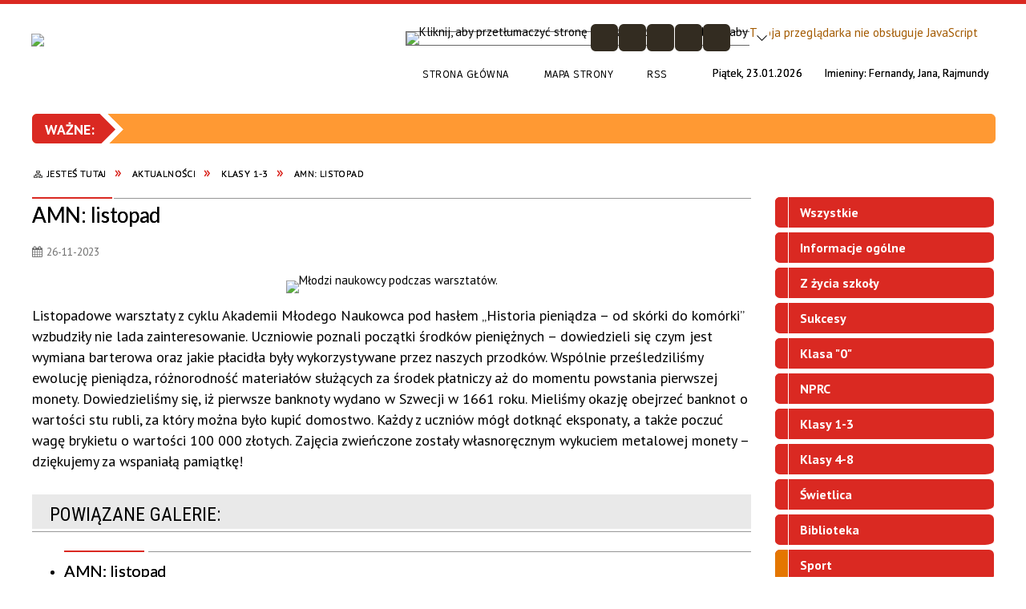

--- FILE ---
content_type: text/html; charset=utf-8
request_url: https://sp7.swidnik.pl/aktualnosc-503-amn_listopad.html
body_size: 13807
content:
<!DOCTYPE html>
<html lang="pl"  itemscope="itemscope" itemtype="http://schema.org/WebPage" xmlns="http://www.w3.org/1999/xhtml">
    <head>
        <!-- METAS - - - - - - - - - - - - - - - - - - - - - - - - - - - - - -->
        <title itemprop="name">AMN: listopad - Aktualności - Zespół Szkolno-Przedszkolny nr 1 w Świdniku
Szkoła Podstawowa nr 7
im. Żołnierzy Armii Krajowej w Świdniku</title>
<meta http-equiv="Content-Type" content="text/html; charset=utf-8" />
	<meta name="title" content="AMN: listopad - Aktualności - Zespół Szkolno-Przedszkolny nr 1 w Świdniku
Szkoła Podstawowa nr 7
im. Żołnierzy Armii Krajowej w Świdniku" />
	<meta name="description" content="Zespół Szkolno-Przedszkolny nr 1 w Świdniku
Szkoła Podstawowa nr 7
im. Żołnierzy Armii Krajowej w Świdniku" />
	<meta name="keywords" content="Zespół Szkolno-Przedszkolny nr 1 w Świdniku
Szkoła Podstawowa nr 7
im. Żołnierzy Armii Krajowej w Świdniku" />
	<meta name="author" content="CONCEPT Intermedia www.sam3.pl" />
	<meta name="robots" content="index, follow" />
        <meta name="viewport" content="width=device-width" />        
        
        <!-- EXTERNALS - - - - - - - - - - - - - - - - - - - - - - - - - - - -->		
        <link rel="shortcut icon" href="/themes/skin_01/images/favicon.ico" />
        <link rel="alternate" type="application/rss+xml"  title="RSS 2.0" href="https://sp7.swidnik.pl/aktualnosci.xml" />
        	<link rel="stylesheet" type="text/css" media="all" href="/themes/skin_01/css/common.css" />
	<link rel="stylesheet" type="text/css" media="all" href="/css/concept.gallery.css" />
	<link rel="stylesheet" type="text/css" media="all" href="/css/_global.css" />
	<link rel="stylesheet" type="text/css" media="all" href="/wcag_video_player/ableplayer.min.css" />
	<link rel="stylesheet" type="text/css" media="screen" href="/css/smoothness/jquery-ui-1.9.2.custom.min.css" />
	<link rel="stylesheet" type="text/css" media="screen" href="/js/fancyBox/jquery.fancybox.css" />
	<link rel="stylesheet" type="text/css" media="print" href="/css/print_strona.css" />
	<link rel="stylesheet" type="text/css" media="all" href="/themes/skin_01/css/responsive.css" />
	<link rel="stylesheet" type="text/css" media="all" href="/themes/skin_01/css/_multisite.css" />
	<link rel="stylesheet" type="text/css" media="all" href="/css/concept-carousel.css" />
	<link rel="stylesheet" type="text/css" media="screen" href="/themes/skin_01/css/custom_styles/domyslny_custom_styles.css" />

        <!-- JAVASCRIPTS - - - - - - - - - - - - - - - - - - - - - - - - - - -->
                <script src="/js/jquery/jquery-1.12.4.min.js"></script>
        <script src="/js/jquery/jquery-3.1.1.min.js"></script>
        <script src="/js/jquery/jquery-ui-1.9.2.custom.min.js"></script>
        <script src="/js/hammer.min.js"></script>
        <script src="/js/jquery/jquery.ui.datepicker.min.js"></script> 
        <script src="/js/jquery/jquery-ui-timepicker-addon.min.js"></script> 
        
        <script>
//<![CDATA[
document.write("<style>.zajawka { visibility: hidden; }</style>");
//]]>
</script>
        <!-- cdn for modernizr, if you haven't included it already -->
        <!-- script src="http://cdn.jsdelivr.net/webshim/1.12.4/extras/modernizr-custom.js"></script -->
        <!-- polyfiller file to detect and load polyfills -->
        <!-- script src="http://cdn.jsdelivr.net/webshim/1.12.4/polyfiller.js"></script -->

        

        <script>
        function get_upload_image_size(dimension)
        {
        if(dimension == 'x')
        return 291;
        else
        return 161;
        }
        </script>
        
        <script src="/js/../themes/skin_01/js/multisite.js"></script>
<script src="/js/menu.min.js"></script>
<script src="/js/functions.js"></script>
<script src="/js/jquery/concept-rotator.js"></script>
<script src="/js/jquery/jquery.easing.1.3.js"></script>
<script src="/js/gsap/TweenMax.min.js"></script>
<script src="/js/gsap/plugins/ScrollToPlugin.min.js"></script>
<script src="/js/gsap/plugins/CSSPlugin.min.js"></script>
<script src="/js/gsap/easing/EasePack.min.js"></script>
<script src="/js/concept.gallery.js?ver=3.0"></script>
<script src="/js/akceslab-ytplayer.js"></script>
<script src="/wcag_video_player/ableplayer.min.js"></script>
<script src="/wcag_video_player/thirdparty/js.cookie.js"></script>
<script src="/js/concept_carousel_v1_0.js"></script>
		
    </head>
        <body class="module-aktualnosci action-show">
       
                <div class="page_title" style="display: none">
            Szkoła Podstawowa nr 7 w Świdniku - sp7.swidnik.pl
<br /><span class="data">Wygenerowano:&nbsp;23-01-2026</span>        </div>
        
        <h1 hidden>Szkoła Podstawowa nr 7 w Świdniku - sp7.swidnik.pl
</h1>

        <div id="page_content">       
            <div id="overlay" onclick="clear_other_mobile_active_elements();toggle_body_overflow();"></div>
            <div id="page_container">                <table role="presentation" id="table_1" class="sekcja-paneli" style="width: 100%;">
<tbody>	<tr>
		<td id="PAN_HEAD" class="panel">
			<div>
<div class="wcag_links">
	<div class="links">
		<div class="hidden">
			<a href="#content" data-offset="-300" class="scroll_to">Przejdź do treści</a>
		</div>
		
		<div class="hidden"><div tabindex="0" onclick="jQuery('body').scrollTo('*[id^=\'search_comn_\']'); jQuery('*[id^=\'search_comn_\']').val('').focus();">Przejdź do Wyszukiwarki</div></div>
		<div class="hidden"><a class="mapa_strony" tabindex="0" href="/mapa_strony.html">Przejdź do mapy strony</a></div>
		<div class="hidden"><div tabindex="0" onclick="jQuery('body').scrollTo('*[id^=\'mainMenu_\']'); jQuery(':focusable', jQuery('*[id^=\'mainMenu_\']'))[0].focus();">Przejdź do Menu</div></div>
	</div>
</div>

<script>
	jQuery('.scroll_to').css('cursor' , 'pointer').click(function () {
	var target = jQuery(this).attr('href');
	jQuery('html, body').animate({
	scrollTop: jQuery(target).offset().top -140
	}, 1000);
	});
</script>



        
	

    <div class="miejsce-banerowe herb puste" >
                </div>




    <div class="miejsce-banerowe logo_w_naglowku " >
        <div class="pole-banerowe noprint" style="flex-grow: 1; " >
<a href="/" target="_self"><img src="/uploads/pub/img_files/img_8241/logo_SP7_ZSP_nr1.png" alt="logo w nagłówku" title="" onclick="jQuery.ajax({
	type:'POST',
	url:'/banery/click/id/8241.html',
	dataType:'html'})" /><span class="baner_title" style="display:none;">logo w nagłówku</span></a></div>
        </div>




    <div class="miejsce-banerowe logo_w_naglowku_zadokowane " >
        <div class="pole-banerowe noprint" style="flex-grow: 1; " >
<a href="/" target="_self"><img src="/uploads/pub/img_files/img_8247/DJI_0281.JPG" alt="logo w nagłówku wersja responsywna" title="" onclick="jQuery.ajax({
	type:'POST',
	url:'/banery/click/id/8247.html',
	dataType:'html'})" /><span class="baner_title" style="display:none;">logo w nagłówku wersja responsywna</span></a></div>
        </div>


<div class="translate-bar component" >
    
    <div id="google-translation-flags" class="notranslate">
        <span class="polski" title="Polski" tabindex="0" data-lng="pl"><img alt="Kliknij, aby przetłumaczyć stronę na język polski" src="/images/admin//lang_icons/ico_pl.gif" /></span>
        <span class="angielski" title="Angielski" tabindex="0" data-lng="en"><img alt="Kliknij, aby przetłumaczyć stronę na język angielski" src="/images/admin/lang_icons/ico_en.gif" /></span>     
		<span class="niemiecki" title="Niemiecki" tabindex="0" data-lng="de"><img alt="Kliknij, aby przetłumaczyć stronę na język niemiecki" src="/images/admin/lang_icons/ico_de.gif" /></span>     
    </div>
    
    <script>
        jQuery('#google-translation-flags span').click(function() {
          var lang = jQuery(this).attr('class');
		  		            
          if(lang != 'polski')
          {
            var $frame = jQuery('.goog-te-menu-frame:first');
            if (!$frame.size())
            {
                alert("Error: Could not find Google translate frame.");
                return false;
            }
            jQuery('html').attr('lang', jQuery(this).attr('data-lng'));
            $frame.contents().find('.goog-te-menu2-item span.text:contains('+lang+')').get(0).click();
          }
          else
          {  
              var $frame = jQuery('.goog-te-banner-frame:first');
              if (!$frame.size())
              {
                  alert("Error: Could not find Google translate frame.");
                  return false;
              }

              jQuery('html').attr('lang', 'pl');
              $frame.contents().find('.goog-close-link').get(0).click();
          }
          
          return false;
        });
		
		jQuery(window).on("load", function () {
			jQuery('.translate-bar.component').css('min-width','0px');
		});
		
    </script>
    
    <div id="google_translate_element"></div>
    <script>
        function googleTranslateElementInit() {
                        new google.translate.TranslateElement({pageLanguage: 'pl', includedLanguages: 'af,ar,az,be,bg,bn,ca,cs,cy,da,de,el,en,eo,es,et,eu,fa,fi,fr,ga,gl,gu,hi,hr,ht,hu,hy,id,is,it,iw,ja,ka,kn,ko,la,lt,lv,mk,ms,mt,nl,no,pt,pl,ro,ru,sk,sl,sq,sr,sv,sw,ta,te,th,tl,tr,uk,ur,vi,yi,zh-CN,zh-TW', layout: google.translate.TranslateElement.InlineLayout.SIMPLE, autoDisplay: false}, 'google_translate_element');
                    }
    </script>
    <script src="https://translate.google.com/translate_a/element.js?cb=googleTranslateElementInit"></script>

</div>

<script>
    function toggleGlobalPause()
    {
        globalPause = !globalPause;
        jQuery(".stop-anim").toggleClass("play");

        var x = jQuery(".stop-anim").text();

        if (x == 'Wznów animacje') {
            jQuery(".stop-anim").text("Zatrzymaj animacje");
            jQuery(".stop-anim").attr("title", "Zatrzymaj animacje");
        } else {
            jQuery(".stop-anim").text("Wznów animacje");
            jQuery(".stop-anim").attr("title", "Wznów animacje");
        }
    }
</script>	

<div class="accesible" >
   <div class="stop-anim" title="Zatrzymaj animacje" tabindex="0" onclick="toggleGlobalPause();">Zatrzymaj animacje</div>
        <div class="wheelchair" title="Informacje o dostępności" onclick="location = ('https://sp7.swidnik.pl/strona-1-informacje_o_dostepnosci.html');"></div>
    <div class="deklaracja_dostep" title="Deklaracja dostępności" onclick="location = ('https://sp7.swidnik.pl/deklaracja_dostepnosci.html');"></div>
    <div class="deaf" title="Informacje dla niesłyszących" onclick="location = ('https://sp7.swidnik.pl/strona-2-informacje_dla_nieslyszacych.html');"></div>
    <div class="contrast" title="Informacje o kontraście" onclick="location = ('https://sp7.swidnik.pl/strona-3-informacja_o_kontrascie.html');"></div>
</div>

<section class="component wyszukiwarka-wrapper advanced" >

            <header class="belka hidden-wcag">
            <h2 class="title"><span>Wyszukiwarka</span></h2>
        </header>
    
    <div class="comn-wyszukiwarka" role="search">
        
                    <div id="rollas_comn_srch_8413e52eca2d307627323876d68b7305" title="Opcje zaawansowane wyszukiwarki" class="rollas roll" onclick="ShowHideAdvSearch('Opcje zaawansowane wyszukiwarki - zwiń','Opcje zaawansowane wyszukiwarki - rozwiń','comn_srch_8413e52eca2d307627323876d68b7305');" >
                <span class="hidden-wcag">Opcje zaawansowane wyszukiwarki - rozwiń</span>
            </div>            
        
        <div id="search_box_comn_srch_8413e52eca2d307627323876d68b7305">
            <span class="warning show-delayed">Twoja przeglądarka nie obsługuje JavaScript</span>
        </div>

        <div class="cl"></div>
    </div>

    <script>
//<![CDATA[
jQuery.ajax({
	type:'POST',
	url:'/Common/getSearchAllForm/disp/none/hash_id/comn_srch_8413e52eca2d307627323876d68b7305.html',
	dataType:'html',
	success:function(data, textStatus){jQuery('#search_box_comn_srch_8413e52eca2d307627323876d68b7305').html(data);},
	complete:function(XMLHttpRequest, textStatus){wcagstinks(jQuery("#adv_form")); updateAdvSearchWidth(); jQuery("#adv_form");}})
//]]>
</script>
</section>
<div class="cl cl_empty"></div>

    <div class="miejsce-banerowe ikonki_standardowe " >
        <div class="noprint pole-banerowe">
<div class="topMenu_infobar">
    <div class="links">     

      <a href="/" class="home">Strona Główna</a>
		
      <a href="/mapa_strony.html" class="mapa_strony">Mapa Strony</a>
      
      <a href="/aktualnosci.xml" class="rss">RSS</a>

      <div class="cl" style="float: none; height: 0;"></div>
        
    </div>
</div>
</div>
<div class="clr"></div>        </div>


<div class="data_imieniny">

	<div class="data_box"> 
		<span class="biezaca-data">Piątek, 23.01.2026</span>
	</div>

	<div class="imieniny_box">  	
		<span>Imieniny:</span>
		<span class="imiona">Fernandy, Jana, Rajmundy</span>
	</div>
	
	<div class="cl"></div>
	
</div>

    <div class="miejsce-banerowe baner_pod_naglowkiem_1200x100 puste" >
                </div>


<script src="/js/infobar/infobar.min.js"></script>        
        <script>
            //<![CDATA[
            function InfobarStop()
            {
                iobj = document.getElementById("infobar_static");
                iobj.style.display = 'none';
                document.cookie = 'infobar' + '=' + escape(true) + (0 ? '; expires=' + new Date(+new Date() + 0 * 864e5).toGMTString() : '') + '; path=/'
            }
            //]]>
        </script>
        <h2 class="hidden-wcag">Informacje w sliderze</h2>
        <div id="infobar_static" class="scroll" style="position: relative; margin-top: 8px; height: 21px; border: 1px solid #FF9933; background-color: #FF9933">
            <div id="infobar_div" class="infobar"></div>
            <div class="infobar_close" title="Ukryj infobar" onclick="InfobarStop();"></div>
        </div>
        <script>
            var options = new Object();
            options.speed = 2;             options.displayMode = 'scroll';             options.fadeTimer = '3000';            
            options.newsPictureURL = 'https://sp7.swidnik.pl/uploads/infobar/ifgnekbpqmlogo_SP7_rebrand.jpg';             options.fontName = 'inherit';            options.fontSize = '100%';             options.fontColor = '#000000';             options.fontBold = false;             options.fontItalics = false;             options.fontUnderline = false;             options.fontHoverColor = '#FFFFFF';             options.fontHoverItalics = false;             options.fontHoverUnderline = true;             options.backgroundTopColor = '#FF9933';             options.backgroundBottomColor = '#FF9933';             options.fontHoverBackgroundTopColor = 'transparent';             options.fontHoverBackgroundBottomColor = 'transparent';             options.newsSpace = 10;             options.hoverSpeed = 150; 
            var titles = 'Jadłospis dla uczniów klas od 1 do 8;Dokumenty szkolne;Świetlica;Jadłospis dla uczniów klas od 1 do 8;Dokumenty szkolne;Świetlica;';             var links = 'https://zsp1swidnik.e-swidnik.pl/strona-3491-jadlospis_szkola.html;https://sp7.swidnik.pl/strona-2565-dokumenty_szkolne.html;https://zsp1swidnik.e-swidnik.pl/strona-3320-swietlica.html;https://zsp1swidnik.e-swidnik.pl/strona-3491-jadlospis_szkola.html;https://sp7.swidnik.pl/strona-2565-dokumenty_szkolne.html;https://sp7.swidnik.pl/strona-3320-swietlica.html;;;';             jQuery(window).on("load", function () {
                infobar(jQuery('#infobar_div'), titles, links, options);
            });
        </script>
    <nav class="navigator" id="breadcrumbs" aria-labelledby="breadcrumbs-label">
    <h2 id="breadcrumbs-label" class="hidden-wcag">Breadcrumbs</h2>
    
    <ul itemscope itemtype="http://schema.org/BreadcrumbList">
        
    <li itemprop="itemListElement" itemscope itemtype="http://schema.org/ListItem"><a class="navigator_home" property="item" typeof="WebPage" itemprop="item" itemtype="https://schema.org/Thing" itemscope="itemscope" href="/mapa_strony.html"><span itemprop="name">Jesteś tutaj</span></a><meta itemprop="position" content="1"></li><li itemprop="itemListElement" itemscope itemtype="http://schema.org/ListItem"><a property="item" typeof="WebPage" itemprop="item" itemtype="https://schema.org/Thing" itemscope="itemscope" href="/aktualnosci-lista.html"><span itemprop="name">Aktualności</span></a><meta itemprop="position" content="2"></li><li itemprop="itemListElement" itemscope itemtype="http://schema.org/ListItem"><a property="item" typeof="WebPage" itemprop="item" itemtype="https://schema.org/Thing" itemscope="itemscope" href="/aktualnosci-32-klasy_1_3.html"><span itemprop="name">Klasy 1-3</span></a><meta itemprop="position" content="3"></li><li itemprop="itemListElement" itemscope itemtype="http://schema.org/ListItem"><a property="item" typeof="WebPage" itemprop="item" itemtype="https://schema.org/Thing" itemscope="itemscope" href="/aktualnosc-503-amn_listopad.html"><span itemprop="name">AMN: listopad</span></a><meta itemprop="position" content="4"></li>        
    </ul>

</nav>
			</div>
		</td>
	</tr>
</tbody></table>
<table role="presentation" id="table_2" class="sekcja-paneli" style="width: 100%;">
<tbody>	<tr>
		<td id="PAN_1" class="panel">
			<div>


    <div class="miejsce-banerowe baner_w_centralnym_panelu_u_gory_897x100 puste" >
                </div>


				<div id='content'><div class="messages">
            
    
    
    </div>

<article itemscope itemtype="http://schema.org/NewsArticle">

    <meta itemprop="description" content="Listopadowe warsztaty z cyklu Akademii Młodego Naukowca pod hasłem „Historia pieniądza – od skórki do komórki” wzbudziły nie lada zainteresowanie. " />
    <meta itemprop="datePublished" content="2023-11-26T18:01:03+01:00" />

    <header>

        <span class="etykieta_zajawka">
            <span class="label" style="background: #DA2922; border-color: #DA2922;" title=""></span>        </span>	

        <h2 class="title" itemprop="headline">
            AMN: listopad        </h2>
    </header>

    
    <span class="info"><strong aria-hidden="true" class="date" title="Data publikacji">26-11-2023</strong><strong class="hidden-wcag" >Data publikacji, 26-11-2023</strong><span class="info_seperator" aria-hidden="true">,</span> <strong aria-hidden="true" class="author" title="Autor">Teresa Ślęp</strong><strong class="hidden-wcag" >Autor, Teresa Ślęp</strong><span class="info_seperator" aria-hidden="true">,</span> <strong aria-hidden="true" class="views" title="Liczba wyświetleń">297</strong><strong class="hidden-wcag" >Ilość wyświetleń, 297</strong></span>                    

                
        <span class="grafika_tresc" style="max-width:897px">           
            <a class="fancybox" href="/uploads/pub/news/news_503/zajawki/633c75cba06efd8ff2a4dd88c822a1071e4b0baf.jpg"><img alt="Młodzi naukowcy podczas warsztatów." style="max-width: 897px; height: auto;" itemprop="image" src="https://sp7.swidnik.pl/uploads/pub/news/news_503/zajawki/normal_633c75cba06efd8ff2a4dd88c822a1071e4b0baf.jpg" /></a>        </span>

    <div class="tresc" itemprop="articleBody">
        <p>Listopadowe warsztaty z cyklu Akademii Młodego Naukowca pod hasłem &bdquo;Historia pieniądza &ndash; od sk&oacute;rki do kom&oacute;rki&rdquo; wzbudziły nie lada zainteresowanie. Uczniowie poznali początki środk&oacute;w pieniężnych &ndash; dowiedzieli się czym jest wymiana barterowa oraz jakie płacidła były wykorzystywane przez naszych przodk&oacute;w. Wsp&oacute;lnie prześledziliśmy ewolucję pieniądza, r&oacute;żnorodność materiał&oacute;w służących za środek płatniczy aż do momentu powstania pierwszej monety. Dowiedzieliśmy się, iż pierwsze banknoty wydano w Szwecji w 1661 roku. Mieliśmy okazję obejrzeć banknot o wartości stu rubli, za kt&oacute;ry można było kupić domostwo. Każdy z uczni&oacute;w m&oacute;gł dotknąć eksponaty, a także poczuć wagę brykietu o wartości 100 000 złotych. Zajęcia zwieńczone zostały własnoręcznym wykuciem metalowej monety &ndash; dziękujemy za wspaniałą pamiątkę!</p>    </div>

    <aside class="left" style="max-width:100%;">
        
    <section class="powiazane" data-component-name="galp_powiazane_galerie" id="galp_b3627af85ce3dc208526cd4d2152ddc1"> 

        <header class="belka">
            <h2 class="title">
                <span>Powiązane galerie:</span>
            </h2>
        </header>

        <ul class="powiazane-galerie-list"><li class="powiazane-galerie-wrapper"><h3><a href="/galerie-378-amn_listopad.html">AMN: listopad</a></h3><div class="galeria-wstrzyknieta">    
    <p class="gal-inj tiles">
        <span id="g_378_1365" class="concept-gallery">
                
                            <img class="itemGallery concept-gallery-properties" src="/images-design/concept_gallery-icon-tinymce-tiles.jpg" alt="AMN: listopad" title="AMN: listopad" data-mce-params="gallery:378;type:tiles;preview:0;rowLimit:0;thumbHeight:161;thumbWidth:291;salt:1365;alignThumbnails:justify;inlineSlideshowPhotoFormat:1;thumbnailTitles:hidden;view_id:4;inj_slideshow_time:10;inj_slideshow_start:false;inj_gal_gname:false;inj_gal_fname:false;prefix:mini" />
                            
                            <span class="preloaded-photos">                    
                <!--<ul class="preloaded-photos">-->
                                        <!--<li>-->
                        <img style="max-width: 291px; max-height: 161px; " alt="Banknot o wartości 100 rubli" src="/uploads/pub/galp/gal_378/media/mini_eb9408225ab34f78c4783cb7b8f85a8dc115e367.jpg" />                    <!--</li>-->
                                        <!--<li>-->
                        <img style="max-width: 291px; max-height: 161px; " alt="Młodzi naukowcy podczas warsztatów." src="/uploads/pub/galp/gal_378/media/mini_85166792be75e668886d4bbc07d1631d624fc811.jpg" />                    <!--</li>-->
                                        <!--<li>-->
                        <img style="max-width: 291px; max-height: 161px; " alt="Młodzi naukowcy podczas zajęć." src="/uploads/pub/galp/gal_378/media/mini_698ad8b2039675daceac03ab071286df35e215fe.jpg" />                    <!--</li>-->
                                        <!--<li>-->
                        <img style="max-width: 291px; max-height: 161px; " alt="Płacidła." src="/uploads/pub/galp/gal_378/media/mini_4cfa40cba02b51479791a1cceb40311f7d6db777.jpg" />                    <!--</li>-->
                                        <!--<li>-->
                        <img style="max-width: 291px; max-height: 161px; " alt="Wybijanie pamiątkowej monety." src="/uploads/pub/galp/gal_378/media/mini_e527363adbb58891e61180323047d63ffbd28376.jpg" />                    <!--</li>-->
                                    <!--</ul>-->
                </span>
        </span>
    </p>    
</div>
   
</li></ul>    </section>

       
    </aside>
	
	


    <footer class="bottom">
        
                                    <ul class="actions">
			<li class="prev" title="Przejdź do poprzedniej aktualności" onclick="location=('/aktualnosc-459-spotkanie_rady_rodzicow.html');"><span class="hidden-wcag">Przejdź do - aktualność </span>Poprzednia</li>
			<li class="next" title="Przejdź do następnej aktualności" onclick="location=('/aktualnosc-510-miejsce_narodzin_twojego_zbawiciela.html');"><span class="hidden-wcag">Przejdź do - aktualność </span>Następna</li>
		<li title="Pobierz plik Pdf z treścią" class="pdf" onclick="location=('http://converter.sam3.pl/convert.php?url=https://sp7.swidnik.pl/aktualnosc-503-amn_listopad.html&amp;title=AMN_listopad');"><span class="hidden-wcag">Pobierz artykuł w formie pliku </span>Pdf</li>					<li class="print" title="Drukuj treść" onclick="window.print();">Drukuj<span class="hidden-wcag"> treść tego artykułu</span></li>
			<li class="back" title="Powrót" onclick="history.back();">Powrót<span class="hidden-wcag"> do poprzedniej strony</span></li>
			<li class="zglos" title="Kontakt" onclick="location=('/kontakt.html');">Kontakt<span class="hidden-wcag"> na stronie Kontakt</span></li>
	                
</ul>        <div class="cl"></div>
    </footer>
</article>

<div class="cl"></div>

    <div class="noprint">
        
<section class="component" data-component-name="news_aktualnosci_inne" id="news_8821241e75f4cef94dacafaf53b0b0ad"> 

    <header class="belka">
        <h2 class="title">
            <a href="/aktualnosci-32-Klasy+1-3.html">Czytaj inne aktualności w kategorii:&nbsp;Klasy 1-3</a>        </h2>
    </header>

    <ul class="zaj-list switcher view_normal size-thumb columns-3">	<li class="zaj-wrapper" ><div class="zajawka news_zaj "><a target="_self" href="/aktualnosc-1040-klasy_mlodsze_warsztaty_akademii.html"><span class="box-left" style="width: 291px;">
    <img alt="Dzieci wykonują eksperyment." src="/uploads/pub/news/news_1040/zajawki/thumb_6378b6d53b171a9b91d8bb6683a4f71c1ccc4965.jpg" />
</span>

<span class="box-right">
     
  <span class="title">    
    <span class="etykieta_zajawka">      
    	<span class="label" style="background: #DA2922; border-color: #DA2922;" title=""></span>      
    </span>    
    Klasy młodsze: Warsztaty Akademii Młodego Naukowca    
  </span>
  <span class="tresc">
    Czy da się uruchomić zegarek ziemniakiem?
  </span>
  <span class="zajawka_click">
    kliknij, aby przejść do dalszej części informacji
  </span>

 
</span>
</a></div>	</li>	<li class="zaj-wrapper" ><div class="zajawka news_zaj "><a target="_self" href="/aktualnosc-1039-klasy_trzecie_maraton_tabliczki_mnozenia.html"><span class="box-left" style="width: 291px;">
    <img alt="Grupa uczniów pozuje do zdjęcia." src="/uploads/pub/news/news_1039/zajawki/thumb_9d5f12e86d1006867000060768e918ade785a346.jpg" />
</span>

<span class="box-right">
     
  <span class="title">    
    <span class="etykieta_zajawka">      
    	<span class="label" style="background: #DA2922; border-color: #DA2922;" title=""></span>      
    </span>    
    Klasy trzecie: Maraton Tabliczki Mnożenia    
  </span>
  <span class="tresc">
    Uwaga, uwaga …. w SP7 odbywa się już V. edycja Maratonu Tabliczki Mnożenia dla uczniów z klas trzecich.
  </span>
  <span class="zajawka_click">
    kliknij, aby przejść do dalszej części informacji
  </span>

 
</span>
</a></div>	</li>	<li class="zaj-wrapper" ><div class="zajawka news_zaj "><a target="_self" href="/aktualnosc-1038-3c_zimowe_atrakcje_kulig.html"><span class="box-left" style="width: 291px;">
    <img alt="Przejazd saniami." src="/uploads/pub/news/news_1038/zajawki/thumb_086cd4d992a5a827fad7102d6fb0c35ac68de380.jpg" />
</span>

<span class="box-right">
     
  <span class="title">    
    <span class="etykieta_zajawka">      
    	<span class="label" style="background: #DA2922; border-color: #DA2922;" title=""></span>      
    </span>    
    3c: Zimowe atrakcje - kulig    
  </span>
  <span class="tresc">
    W połowie stycznia, wykorzystując piękną zimową aurę, uczniowie klasy 3c uczestniczyli w kuligu.
  </span>
  <span class="zajawka_click">
    kliknij, aby przejść do dalszej części informacji
  </span>

 
</span>
</a></div>	</li>	</ul>
    <div class="link" style="float:right;">
        <a class="act" title="pozostałe z kategorii" href="/aktualnosci-32-Klasy+1-3.html">Pozostałe w kategorii</a>    </div>
	
	<div class="clr"></div>

</section>
    </div>
     

<script>
    function get_upload_image_size(dimension)
    {
        if (dimension == 'x')
            return 291;
        else
            return 161;
    }

    jQuery(document).ready(function () {
        gallery_inject('mini');
    });
</script>  
<script src="/js/fancyBox/jquery.fancybox.min.js" ></script>

<script>
    jQuery('.fancybox').fancybox({
        transitionIn	:	'fade',
		transitionOut	:	'fade',
        speedIn         :	600, 
		speedOut		:	200, 
        autoScale: true,
        closeBtn: false,
        beforeShow: function () {
         
            var imgAlt = jQuery(this.element).find("img").attr("alt");
                       
            if (imgAlt) {
                this.title = imgAlt;
                jQuery(".fancybox-image").attr("alt", imgAlt);
            } else {
                this.title = '';											   
            }

            this.title = (this.title ? '<h4>' + this.title + '</h4>' : '') ;
            if (this.group.length > 1) {
                this.title += '<span class="counter">Zdjęcie ' + (this.index + 1) + ' z ' + this.group.length + '</span>';
                if (jQuery.fancybox.player.isActive) {
                    this.title += '<a href="javascript:jQuery.fancybox.play();" title="Wyłącz pokaz zdjęć" class="myPlay myPlayON" onclick="jQuery(\'.myPlay\').toggleClass(\'myPlayON\')">Zatrzymaj</a>';
                } else {
                    this.title += '<a href="javascript:jQuery.fancybox.play();" title="Włącz pokaz zdjęć" class="myPlay" onclick="jQuery(\'.myPlay\').toggleClass(\'myPlayON\')">Uruchom</a>';
                }
            }
            this.title += '<a onClick="parent.jQuery.fancybox.close();" alt="Zamknij" title="Zamyka okno" class="fancybox-item fancybox-close" href="javascript:;">Zamknij</a>';
        },
        helpers: {
            title: {
                type: 'inside',
                position: 'top',
            }
        },
        afterShow: function () {
            // odkomentuj v2 zeby uruchomic FancyBox-a z focusem
            //jQuery(this.content).attr("tabindex",1).focus(); // v1
            //jQuery('.fancybox-wrap a').first().focus(); // v2
        }
    });
</script>

				</div>


    <div class="miejsce-banerowe baner_w_centralnym_panelu_na_dole puste" >
                </div>


			</div>
		</td>
		<td id="PAN_2" class="panel">
			<div>


    <div class="miejsce-banerowe baner_w_prawym_panelu_u_gory_291x100 puste" >
                </div>


<div><nav class="aktu_menu component" aria-labelledby="news_2c111318f0540f6d55bd05e1daa8afd7-label">
    <h2 id="news_2c111318f0540f6d55bd05e1daa8afd7-label" class="hidden-wcag">Menu modułowe - Aktualności</h2>

            <header class="belka">
            <h2 class="title"><span>Menu</span></h2>
        </header>
    
    <ul class="portal-menu" id="news_2c111318f0540f6d55bd05e1daa8afd7">
        <li id="level-1-news_2c111318f0540f6d55bd05e1daa8afd7-all" class="level-1"><a href="/aktualnosci-lista-reset.html"><span class="label" style="background: #DA2922; border-color: #DA2922;" title=""></span>Wszystkie</a></li><li id="level-1-news_2c111318f0540f6d55bd05e1daa8afd7-28" class="level-1"><a href="/aktualnosci-28-informacje_ogolne.html"><span class="label" style="background: #DA2922; border-color: #DA2922;" title=""></span>Informacje ogólne</a></li><li id="level-1-news_2c111318f0540f6d55bd05e1daa8afd7-29" class="level-1"><a href="/aktualnosci-29-z_zycia_szkoly.html"><span class="label" style="background: #DA2922; border-color: #DA2922;" title=""></span>Z życia szkoły</a></li><li id="level-1-news_2c111318f0540f6d55bd05e1daa8afd7-56" class="level-1"><a href="/aktualnosci-56-sukcesy.html"><span class="label" style="background: #DA2922; border-color: #DA2922;" title=""></span>Sukcesy</a></li><li id="level-1-news_2c111318f0540f6d55bd05e1daa8afd7-57" class="level-1"><a href="/aktualnosci-57-klasa_0.html"><span class="label" style="background: #DA2922; border-color: #DA2922;" title=""></span>Klasa "0"</a></li><li id="level-1-news_2c111318f0540f6d55bd05e1daa8afd7-77" class="level-1"><a href="/aktualnosci-77-nprc.html"><span class="label" style="background: #DA2922; border-color: #DA2922;" title=""></span>NPRC</a></li><li id="level-1-news_2c111318f0540f6d55bd05e1daa8afd7-32" class="level-1"><a href="/aktualnosci-32-klasy_1_3.html"><span class="label" style="background: #DA2922; border-color: #DA2922;" title=""></span>Klasy 1-3</a></li><li id="level-1-news_2c111318f0540f6d55bd05e1daa8afd7-33" class="level-1"><a href="/aktualnosci-33-klasy_4_8.html"><span class="label" style="background: #DA2922; border-color: #DA2922;" title=""></span>Klasy 4-8</a></li><li id="level-1-news_2c111318f0540f6d55bd05e1daa8afd7-30" class="level-1"><a href="/aktualnosci-30-swietlica.html"><span class="label" style="background: #DA2922; border-color: #DA2922;" title=""></span>Świetlica</a></li><li id="level-1-news_2c111318f0540f6d55bd05e1daa8afd7-31" class="level-1"><a href="/aktualnosci-31-biblioteka.html"><span class="label" style="background: #DA2922; border-color: #DA2922;" title=""></span>Biblioteka</a></li><li id="level-1-news_2c111318f0540f6d55bd05e1daa8afd7-14" class="level-1"><a href="/aktualnosci-14-sport.html"><span class="label" style="background: #e47600; border-color: #e47600;" title=""></span>Sport</a></li><li id="level-1-news_2c111318f0540f6d55bd05e1daa8afd7-49" class="level-1"><a href="/aktualnosci-49-wolontariat.html"><span class="label" style="background: #DA2922; border-color: #DA2922;" title=""></span>Wolontariat</a></li>    </ul>

    <script>
        jQuery(document).ready(function () {
            highlight_menu_item('news_2c111318f0540f6d55bd05e1daa8afd7', ["0", "32"]);
        });
    </script>
</nav>
</div>
<section class="component" id="news_7b4fd3fb0887ed120a927a56ec2aaeff">    

            <header class="belka">   
            			
                <h2 class="title">
                    <a title="Najnowsze" href="/aktualnosci-lista.html">Najnowsze</a>                </h2>	
            
            <div class="numbers"><div class="sel" ><span aria-hidden="true">1</span><span class="hidden-wcag">Wybierz element 1</span></div><div  ><span aria-hidden="true">2</span><span class="hidden-wcag">Wybierz element 2</span></div><div  ><span aria-hidden="true">3</span><span class="hidden-wcag">Wybierz element 3</span></div><div  ><span aria-hidden="true">4</span><span class="hidden-wcag">Wybierz element 4</span></div><div  ><span aria-hidden="true">5</span><span class="hidden-wcag">Wybierz element 5</span></div></div>        </header>	

    
    <ul class="zaj-list switcher view_normal size-thumb columns-1" id="news_7b4fd3fb0887ed120a927a56ec2aaeff-switcher">	<li class="zaj-wrapper"  id="news_7b4fd3fb0887ed120a927a56ec2aaeff-0"><div class="zajawka news_zaj "><a target="_self" href="/aktualnosc-1040-klasy_mlodsze_warsztaty_akademii.html"><span class="box-left" style="width: 291px;">
    <img alt="Dzieci wykonują eksperyment." src="/uploads/pub/news/news_1040/zajawki/thumb_6378b6d53b171a9b91d8bb6683a4f71c1ccc4965.jpg" />
</span>

<span class="box-right">
     
  <span class="title">    
    <span class="etykieta_zajawka">      
    	<span class="label" style="background: #DA2922; border-color: #DA2922;" title=""></span>      
    </span>    
    Klasy młodsze: Warsztaty Akademii Młodego Naukowca    
  </span>
  <span class="tresc">
    Czy da się uruchomić zegarek ziemniakiem?
  </span>
  <span class="zajawka_click">
    kliknij, aby przejść do dalszej części informacji
  </span>

 
</span>
</a></div>	</li>	<li class="zaj-wrapper"  id="news_7b4fd3fb0887ed120a927a56ec2aaeff-1"><div class="zajawka news_zaj "><a target="_self" href="/aktualnosc-1039-klasy_trzecie_maraton_tabliczki_mnozenia.html"><span class="box-left" style="width: 291px;">
    <img alt="Grupa uczniów pozuje do zdjęcia." src="/uploads/pub/news/news_1039/zajawki/thumb_9d5f12e86d1006867000060768e918ade785a346.jpg" />
</span>

<span class="box-right">
     
  <span class="title">    
    <span class="etykieta_zajawka">      
    	<span class="label" style="background: #DA2922; border-color: #DA2922;" title=""></span>      
    </span>    
    Klasy trzecie: Maraton Tabliczki Mnożenia    
  </span>
  <span class="tresc">
    Uwaga, uwaga …. w SP7 odbywa się już V. edycja Maratonu Tabliczki Mnożenia dla uczniów z klas trzecich.
  </span>
  <span class="zajawka_click">
    kliknij, aby przejść do dalszej części informacji
  </span>

 
</span>
</a></div>	</li>	<li class="zaj-wrapper"  id="news_7b4fd3fb0887ed120a927a56ec2aaeff-2"><div class="zajawka news_zaj "><a target="_self" href="/aktualnosc-1038-3c_zimowe_atrakcje_kulig.html"><span class="box-left" style="width: 291px;">
    <img alt="Przejazd saniami." src="/uploads/pub/news/news_1038/zajawki/thumb_086cd4d992a5a827fad7102d6fb0c35ac68de380.jpg" />
</span>

<span class="box-right">
     
  <span class="title">    
    <span class="etykieta_zajawka">      
    	<span class="label" style="background: #DA2922; border-color: #DA2922;" title=""></span>      
    </span>    
    3c: Zimowe atrakcje - kulig    
  </span>
  <span class="tresc">
    W połowie stycznia, wykorzystując piękną zimową aurę, uczniowie klasy 3c uczestniczyli w kuligu.
  </span>
  <span class="zajawka_click">
    kliknij, aby przejść do dalszej części informacji
  </span>

 
</span>
</a></div>	</li>	<li class="zaj-wrapper"  id="news_7b4fd3fb0887ed120a927a56ec2aaeff-3"><div class="zajawka news_zaj "><a target="_self" href="/aktualnosc-1037-2a_z_wizyta_w_stajni_zapole.html"><span class="box-left" style="width: 291px;">
    <img alt="Trzy dziewczynki siedzą na saniach." src="/uploads/pub/news/news_1037/zajawki/thumb_fb99417b67d3243181a337558e1b047c1ac6281c.jpg" />
</span>

<span class="box-right">
     
  <span class="title">    
    <span class="etykieta_zajawka">      
    	<span class="label" style="background: #DA2922; border-color: #DA2922;" title=""></span>      
    </span>    
    2a: Z wizytą w Stajni Zapole     
  </span>
  <span class="tresc">
    Uczniowie klasy 2a wybrali się na zimową wycieczkę do Stajni Zapole w Janowicach.
  </span>
  <span class="zajawka_click">
    kliknij, aby przejść do dalszej części informacji
  </span>

 
</span>
</a></div>	</li>	<li class="zaj-wrapper"  id="news_7b4fd3fb0887ed120a927a56ec2aaeff-4"><div class="zajawka news_zaj "><a target="_self" href="/aktualnosc-1036-klasy_1_3_zabawa_choinkowa.html"><span class="box-left" style="width: 291px;">
    <img alt="Cztery dziewczynki w strojach." src="/uploads/pub/news/news_1036/zajawki/thumb_f6292ebe47108e5ab38ac95522eb258e9df63078.jpg" />
</span>

<span class="box-right">
     
  <span class="title">    
    <span class="etykieta_zajawka">      
    	<span class="label" style="background: #DA2922; border-color: #DA2922;" title=""></span>      
    </span>    
    Klasy 1-3: zabawa choinkowa    
  </span>
  <span class="tresc">
    W minionym tygodniu w naszej szkole odbyły się zabawy choinkowe dla uczniów klas młodszych.
  </span>
  <span class="zajawka_click">
    kliknij, aby przejść do dalszej części informacji
  </span>

 
</span>
</a></div>	</li>	</ul>
   <div class="clr"></div>    

                    <script>
            jQuery(document).ready(
                    conceptRotator(
                            jQuery,
                            jQuery('#news_7b4fd3fb0887ed120a927a56ec2aaeff'),
                            jQuery('#news_7b4fd3fb0887ed120a927a56ec2aaeff .switcher'),
                            jQuery('#news_7b4fd3fb0887ed120a927a56ec2aaeff .numbers'),
    4,
                            8000                            ));

        </script>
    
</section>


    <div class="miejsce-banerowe baner_w_prawym_panelu_na_dole_291x100 puste" >
                </div>


			</div>
		</td>
	</tr>
</tbody></table>
<table role="presentation" id="table_3" class="sekcja-paneli" style="width: 100%;">
<tbody>	<tr>
		<td id="PAN_FOOT" class="panel">
			<div>


    <div class="miejsce-banerowe baner_przed_stopka_1200x100 " >
        <div class="noprint pole-banerowe">
<div class="pole-banerowe noprint" style="flex-grow: 1; ">

	<a href="https://serwer2157123.home.pl/link.html" target="_self">
	
	<img style="max-width:100%;" src="https://serwer2157123.home.pl/unia.png" alt="Logo Europejskiego Funduszu Rozwoju Regionalnego" title="Europejski Fundusz Rozwoju Regionalnego" onclick="jQuery.ajax({
		type:'POST',
		url:'/banery/click/id/8392.html',
		dataType:'html'})">
		
	</a>

</div>
</div>
<div class="clr"></div>        </div>


<section class="component" data-component-name="comn_baner_carousel" id="comn_feb205612a24bc811b493b25a1657123">    
                        <header class="belka hidden-wcag">   
                <h2 class="hidden-wcag">Informacje w sliderze</h2>
            </header>
                <div class="karuzela_border_top"></div>
        <div class="karuzela-wrapper">
            <div class="karuzela-container concept-carousel karuzela">
                <div class="kar-wrapper">
                    <div class="kar-overflow">
                        <ul>
                            <li>
<a href="https://www.programdlaszkol.org/" target="_blank"><img src="/uploads/pub/img_files/img_8285/warzywa_owoce_w_szk.png" alt=" Program dla szkół - kliknięcie spowoduje otwarcie nowego okna" title=" Program dla szkół"  /></a></li>
<li>
<a href="https://epuap.gov.pl/wps/portal" target="_blank"><img src="/uploads/pub/img_files/img_8286/a2.png" alt="ePUAP - kliknięcie spowoduje otwarcie nowego okna" title="ePUAP"  /></a></li>
<li>
<a href="https://sus.ceo.org.pl/" target="_blank"><img src="/uploads/pub/img_files/img_8287/Sus.png" alt="SZKOŁA UCZĄCA SIĘ - kliknięcie spowoduje otwarcie nowego okna" title="SZKOŁA UCZĄCA SIĘ"  /></a></li>
<li>
<a href="https://erasmusplus.org.pl/" target="_self"><img src="/uploads/pub/img_files/img_8288/erasmus.png" alt="Erasmus+" title="Erasmus+"  /></a></li>
<li>
<a href="http://szachywszkole.pzszach.pl/" target="_blank"><img src="/uploads/pub/img_files/img_8290/Edu_przez_szachy.png" alt="Szachy - kliknięcie spowoduje otwarcie nowego okna" title="Edukacja przez Szachy w Szkole"  /></a></li>
<li>
<a href="http://www.sp7.swidnik.pl/strona-3488-laboratoria_przyszlosci.html" target="_blank"><img src="/uploads/pub/img_files/img_8289/lab1.png" alt="Laboratoria przyszłości - kliknięcie spowoduje otwarcie nowego okna" title="Laboratoria Przyszłości"  /></a></li>
				
                        </ul>
                    </div>
                </div>
            </div>
        </div>

        <script>
            var containerOptions = {};
            containerOptions.autoPlay = true;
            containerOptions.navArrows = true;
            containerOptions.navPager = false;
            containerOptions.step = 0;	//	elements in step - 0 for full page
            containerOptions.delay = 8000;
            containerOptions.transitionSpeed = 800;
            containerOptions.loop = true;
            containerOptions.dragSupport = false;
            containerOptions.minimalMargin = 20;	// minimalny margines między banerami
            containerOptions.maxMargin = 23;	// jeśli justowane banery mają większy margines niż ten parametr zostaną ułożone do lewej lub środka (k1Options.alignPagesWithSpace) a nie justowane
            containerOptions.alignPagesWithSpace = 'center';	//	left, center

            function runCarousel() {
                conceptCarousel(jQuery, jQuery('.karuzela'), containerOptions)
            }
            
            jQuery(window).on('load', runCarousel);
            jQuery(document).bind('pageload', runCarousel);
        </script>
    </section>
			</div>
		</td>
	</tr>
	<tr>
		<td id="FULL_FOOT" class="panel">
			<div>


    <div class="miejsce-banerowe menu_w_stopce " >
        <div class="noprint pole-banerowe">
<nav class="glowneMenu" data-component-name="comn_mainmenu">  

<ul class="mainMenu">

    <li class="block block_nr_1">
		<a target="_self" class="menu-level-1 no-submenu" href="/">
			<span class="tytul_menu">Strona główna</span>
		</a>
	</li>
	
	<li class="block block_nr_2">
		<a target="_self" class="menu-level-1 no-submenu" href="/aktualnosci-lista.html">
			<span class="tytul_menu">Aktualności</span>
		</a>
	</li>
	
	<li class="block block_nr_3">
		<a target="_self" class="menu-level-1 no-submenu" href="/strona-18-o_jednostce.html">
			<span class="tytul_menu">O jednostce</span>
		</a>
	</li>
		
	
	<li class="block block_nr_10">
		<a target="_self" class="menu-level-1 no-submenu" href="/kontakt.html">
			<span class="tytul_menu">Kontakt</span>
		</a>
	</li>

</ul>
</nav>
</div>
<div class="clr"></div>        </div>




    <div class="miejsce-banerowe logo_stopka " >
        <div class="pole-banerowe noprint" style="flex-grow: 1; " >
<a href="/" target="_self"><img src="/uploads/pub/img_files/img_8273/logo_zm_Sp7.png" alt="logo stopka" title="" onclick="jQuery.ajax({
	type:'POST',
	url:'/banery/click/id/8273.html',
	dataType:'html'})" /><span class="baner_title" style="display:none;">logo stopka</span></a></div>
<div class="noprint pole-banerowe">
<div class="stopka_logo_napis">
  Zespół Szkolno-Przedszkolny nr 1<br/>
  w Świdniku
</div>  
</div>
<div class="clr"></div>        </div>




    <div class="noprint pole-banerowe">
<div class="stopka_1">
   
  <a class="stopka_mail" href="mailto:sekretariat@sp7.swidnik.pl">sp7@oswiata.e-swidnik.pl</a>
  
  <div class="cl"></div>
  
  <div class="stopka_adres">
    Al. Armii Krajowej 3,<br/>
    21-040 Świdnik
</div>

</div>  


<div class="stopka_tel">
  <span>tel.:</span>81 710 25 30
  <div class="cl"></div> 
  <span>fax.:</span>81 710 25 31<br/>
  <div class="cl"></div> 
</div>
  

<div class="stopka_godziny">
  <span>pn.:</span>7<span class="minuty">30</span> - 16<span class="minuty">00</span><br/>
  <span>wt. - pt.:</span>7<span class="minuty">30</span> - 15<span class="minuty">00</span>
  <div class="clr"></div>
</div>

<div class="stopka_linki">
	<a class="stopka_full_link" href="https://sp7.swidnik.pl/strona-3575-dostepnosc.html">DEKLARACJA DOSTĘPNOŚCI »</a>
  
	<div class="cl"></div>
  
	<a class="stopka_full_link" href="/">PEŁNE DANE TELEADRESOWE »</a>

	<a class="stopka_full_link" href="/polityka_prywatnosci.html">POLITYKA PRYWATNOŚCI / RODO »</a>
  	<div class="cl"></div>
</div> 

 <div class="cl"></div>
</div>
<div class="clr"></div>    

			</div>
		</td>
	</tr>
	<tr>
		<td id="PAN_FOOT_2" class="panel">
			<div>
<div class="cl"></div>

<div class="page_footer">    

    <div class="footer_left">        
        <p>&copy; Wszelkie prawa zastrzeżone,&nbsp;Zesp&oacute;ł Szkolno-Przedszkolny nr 1 w Świdniku</p>    </div>
    
    <div class="footer_right">
                
        <!--<a href="http://sam3.pl/strona-293-wcag.html" class="akceslab">Informacje o certyfikacie dostępności</a>-->
        <a href="http://wave.webaim.org/report#/https://sp7.swidnik.pl/aktualnosc-503-amn_listopad.html" target="_blank" class="akceslab">Informacje o certyfikacie dostępności</a> 

		
		<div class="cl cl_stopka" style="display:none;"></div>
    
        <div class="icon_stopka">
                <div class="icon w3c"></div>
                <div class="icon html5"><a target="_blank" title="Kliknij, aby przejść w nowym oknie do walidatora HTML" href="http://validator.w3.org/check?uri=referer">HTML5</a></div>
                <div class="icon css3"><a target="_blank" title="Kliknij, aby przejść w nowym oknie do walidatora CSS" href="http://jigsaw.w3.org/css-validator/check/referer">CSS3</a></div>
                <div class="icon wcag"><a target="_blank" title="Kliknij, aby przejść w nowym oknie do walidatora WCAG" href="http://wave.webaim.org/report#/https://sp7.swidnik.pl/aktualnosc-503-amn_listopad.html">WCAG 2.1</a></div>
        </div>
		
		<div class="cl cl_stopka" style="display:none;"></div>
        
        <div class="author_stopka">       
            <div class="walidacja">
                Walidacja:
                <a target="_blank" title="Kliknij, aby przejść w nowym oknie do walidatora HTML" href="http://validator.w3.org/check?uri=referer">HTML5</a>&nbsp;+&nbsp;
                <a target="_blank" title="Kliknij, aby przejść w nowym oknie do walidatora CSS" href="http://jigsaw.w3.org/css-validator/check/referer">CSS3</a>&nbsp;+&nbsp;
				 <a target="_blank" title="Kliknij, aby przejść w nowym oknie do walidatora WCAG" href="http://wave.webaim.org/report#/https://sp7.swidnik.pl/aktualnosc-503-amn_listopad.html">WCAG 2.1</a>
            </div>

            Wykonanie&nbsp;&nbsp;<a title="concept Intermedia" target="_blank" class="wykonanie" href="http://conceptintermedia.pl"><span class="concept">CONCEPT</span><span class="intermedia">&nbsp;Intermedia</span></a>
        </div>     

	<div class="cl cl_stopka" style="display:none;"></div>	
               
    </div>
    
    <div class="cl"></div>

</div>


			</div>
		</td>
	</tr>
</tbody></table>
<div id="css-active"></div>        <script>

            function closeTemplatePreview()
            {
                sCookie('previewTemplate', null, -1);
                window.close();
            }

            execution_array.push('adjustBoxes');
            execution_array.push('fixConceptRotators');

            /*window.onload = function()
             {
             //var start = new Date().getTime();
                     
             adjustBoxes();
             adjustPanels();
                     
             //var end = new Date().getTime();
             //var time = end - start;
             //console.log("Adjusting execution time: " + time + "ms");
             };*/

            /*function fix_bookmark()
             {
             var offset = jQuery('#mobile-bookmark').offset();  
                     
             jQuery(window).scroll(function () {  
             var scrollTop = jQuery(window).scrollTop(); // check the visible top of the browser  
                     
             if (offset.top < scrollTop) 
             jQuery('#mobile-bookmark').addClass('fixed');  
             else 
             jQuery('#mobile-bookmark').removeClass('fixed');  
             });  
             }
                     
             execution_array.push('fix_bookmark');*/
        </script>
        </div>

            <div id="page_footer">
                                <div id="popup-bg" style="background-color: #333333"></div>
                            </div>

                        <div class="scroll-top" style="display: none;" tabindex="0">Przewiń na górę</div>
            <div class="mobile-menu">
    <a class="mobile-icon-homepage" href="/">Strona główna</a><a class="mobile-icon-search" title="Kliknij, aby otworzyć wyszukiwarkę" href="#" onclick="handle_mobile_icon_search();; return false;">Wyszukiwarka</a><a class="mobile-icon-tools" href="#" onclick="handle_mobile_icon_tools();; return false;">Narzędzia</a><a class="mobile-icon-main-menu" title="Kliknij, aby otworzyć menu serwisu" href="#" onclick="handle_mobile_icon_main_menu();; return false;">Menu główne</a><a class="mobile-icon-menu-portal" title="Kliknij, aby otworzyć menu szczegółowe modułu" href="#" onclick="handle_mobile_icon_menu_portal();; return false;">Menu szczegółowe</a><a class="mobile-icon-panel" title="Kliknij, aby otworzyć panel" href="#" onclick="handle_mobile_panel();; return false;">panel</a>    <script>
    jQuery("body").each(function(){
                    mc = new Hammer(this);

        mc.on('swipeleft swiperight',function(e) {
            clear_other_mobile_active_elements();
            toggle_body_overflow();
        });
    });

    jQuery(window).resize( jQuery.debounce( 250, function(){
        if ($('.mobile-menu').css('display')==='none') {
                clear_other_mobile_active_elements();
                toggle_body_overflow();
        }
    }) );			
</script>
</div>        </div>
                <script>
		
			function newsboxrespo() {
				var height;
				height = jQuery(".newsbox-container li.zaj-wrapper.active").outerHeight();				
				jQuery(".newsbox-container").css("height",height);
			}
		
            jQuery(document).ready(function ()
            {
                jQuery(".scroll-top").click(function ()
                {
                    jQuery('html,body').animate({scrollTop: 0}, 800);
                });

                var window_height = jQuery(window).height();
                var offset = window_height * 0.7;
                var position;
                var button = jQuery(".scroll-top");

                function button_toggle()
                {
                    position = jQuery(this).scrollTop();
                    if (position > offset) {
                        jQuery(button).fadeIn("slow", function ()
                        {
                            button.show();
                        });
                    } else {
                        jQuery(button).fadeOut("slow", function ()
                        {
                            button.hide();
                        });
                    }
                }

                jQuery(document).on('scroll ready', function ()
                {
                    button_toggle();
                });
            });

            jQuery(window).on("load", function () {
                jQuery.each(execution_array, function (i, to_exec) {
                    if (isFunction(window[to_exec])) {
                        window[to_exec]();
                    } else {
                        console.error("`" + to_exec + "` is not a function! Skipping that one.");
                    }
														
                });
                
                /* wysokosc naglowka */
                var r0;
                r0 = jQuery("#hyperss .slide-image").outerHeight();
                jQuery("#hyperss").css("height",r0);

                var r1;
                r1 = jQuery("#hyperss .slide-image img").outerHeight();	
                jQuery("#hyperss").css("height",r1);
                
                               
                /* ustawiamy wysokość zajawek */
                
                setTimeout(function(){ setZajawkiHeight(); }, 1000);  				
				setZajawkiHeight();
                
                setTimeout(function(){ jQuery(".mainMenu .block.sel span.tytul_menu").css("background","transparent");	 }, 50);
            });

            FontSizeRestore();
            wcagstinks();
            function bwmode() {return "false";}; 
            
            jQuery(window).resize( jQuery.debounce( 250, setZajawkiHeight ) );			
			
			
        </script>  
        <script>
//<![CDATA[
window.onresize = function() { 			
                    var r3;
                    r3 = jQuery("#hyperss .slide-image img").outerHeight();				
                    jQuery("#hyperss").css("height",r3);	
                    
                    /* newsbox */
                    newsboxrespo();	
                };				
            
//]]>
</script>	
		
                            
        <script async src="/js/simple.carousel.min.js"></script>
        <script async src="/js/jquery/jquery.browser.js"></script> 
        <script async src="/js/jquery/i18n/jquery-ui-datepicker-pl.min.js"></script> 
        <script async src="/js/jquery/i18n/jquery-ui-timepicker-pl.js"></script> 
        <script async src="/js/whcookies.min.js" ></script>
    </body>
</html>


--- FILE ---
content_type: text/css
request_url: https://sp7.swidnik.pl/themes/skin_01/css/custom_styles/domyslny_custom_styles.css
body_size: 166
content:
@charset "UTF-8";

/* przykładowy wpis: */

/* styl treści artykułów */
.content_tresc .tresc p
{
	color: #333399;
	font-size: 12px;
	font-family: tahoma, sans-serif;
}

.baner_pod_stopka_1200x_100 {
margin-top: 50px;
} 

